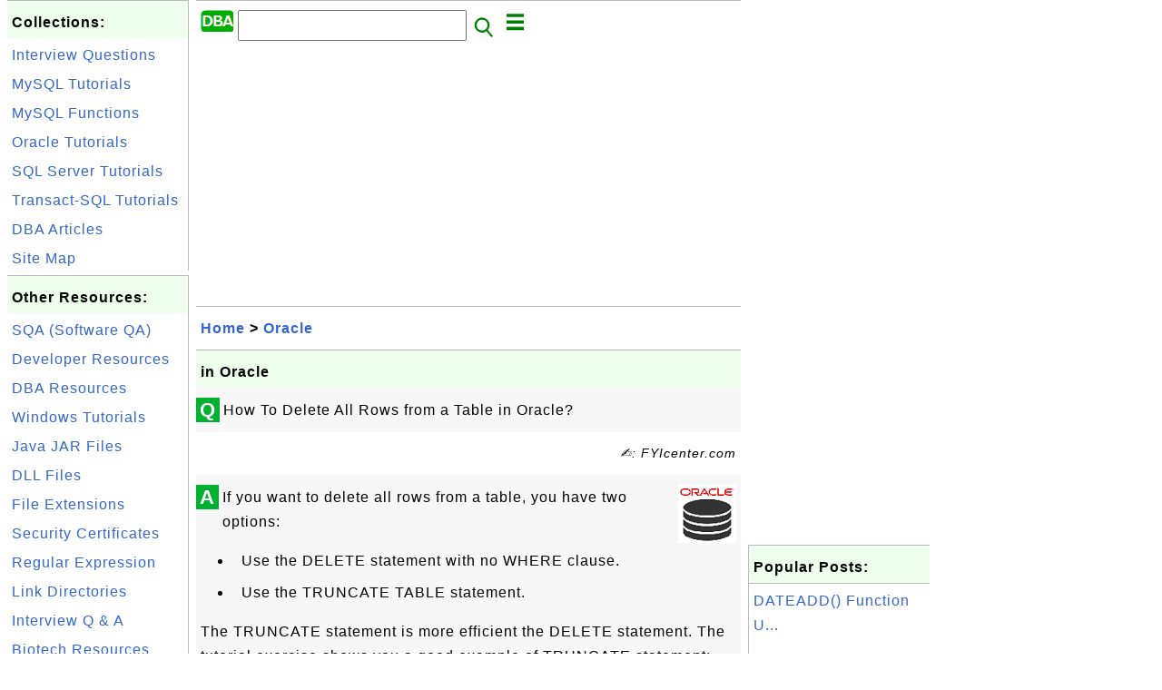

--- FILE ---
content_type: text/html; charset=UTF-8
request_url: http://dba.fyicenter.com/1000164_in_Oracle.html
body_size: 5491
content:
<html><head>
<meta http-equiv="Content-Type" content="text/html; charset=utf-8"/>
<meta http-equiv="X-UA-Compatible" content="IE=edge"/>
<meta name="description" content="How To Delete All Rows from a Table in Oracle?"/> 
<meta name="keywords" content="Oracle, Database"/>
<meta name="viewport" content="width=device-width,initial-scale=1.0,maximum-scale=1.0,user-scalable=0"/>
<meta name="format-detection" content="telephone=no"/>
<meta name="apple-mobile-web-app-capable" content="yes"/>
<meta name="apple-mobile-web-app-status-bar-style" content="black"/>
<meta property="og:type" content="article"/>
<meta property="og:title" content="in Oracle"/>
<meta property="og:description" content="How To Delete All Rows from a Table in Oracle?"/>
<meta property="og:image" content="http://dba.fyicenter.com/Oracle/_icon_Oracle.png"/>
<link rel="stylesheet" type="text/css" href="_style.css"/>
<title>in Oracle</title>
<script>
function getCommList(id,op) {
   var req;
   if (window.XMLHttpRequest) {
      req = new XMLHttpRequest();
      req.onreadystatechange = function() {
         if (req.readyState==4 && req.status==200) {
            document.getElementById("getCommList").innerHTML=req.responseText;
         }
      }
      req.open("POST","getCommList.php?ID="+id+"&P="+op,true);
      req.setRequestHeader("Content-type","application/x-www-form-urlencoded");
      req.send("ID="+id+"&P="+op);
   }
}

function getCommForm(id,op) {
   var req;
   var str = "";
   if (op==1) str = "Submit=Submit";
   else str = "ID="+id;
   if (window.XMLHttpRequest) {
      req = new XMLHttpRequest();
      req.onreadystatechange = function() {
         if (req.readyState==4 && req.status==200) {
            getCommList(id,0);
            document.getElementById("getCommForm").innerHTML=req.responseText;
         }
      }
      req.open("POST","getCommForm.php",false);
      req.setRequestHeader("Content-type","application/x-www-form-urlencoded");
      if (frm=document.getElementById('commForm')) {
         var i;
         for (i=0; i<frm.length; i++) {
            str += '&'+frm.elements[i].name+"="+encodeURIComponent(frm.elements[i].value);
         }
      }  
      req.send(str);
   }
}

function topSwitch() {
    var y = document.getElementById("tagsTop");
    if (y.className === "r2") {
        y.className = "none";
    } else {
        y.className = "r2";
    }

    y = document.getElementById("menuTop");
    if (y.className === "r2") {
        y.className = "none";
    } else {
        y.className = "r2";
    }
}
function toggleList(toggle,list) {
  checkboxes = document.getElementsByName(list);
  for(var i=0, n=checkboxes.length;i<n;i++) {
    checkboxes[i].checked = toggle.checked;
  }
}
</script>
<script async src="//pagead2.googlesyndication.com/pagead/js/adsbygoogle.js"></script>
<script>
  (adsbygoogle = window.adsbygoogle || []).push({
    google_ad_client: "ca-pub-4844318048770734",
    enable_page_level_ads: true
  });
</script>
</head>
<body>
<div class="c1" id="left">
<div class="r2" id="links">
<p class="head">Collections:</p>
<p class=link><a href="/interview/">Interview Questions</a></p>
<p class=link><a href="/1000495_MySQL_Database_Tutorials.html">MySQL Tutorials</a></p>
<p class=link><a href="/1001195_MySQL_Functions_Tutorials.html">MySQL Functions</a></p>
<p class=link><a href="/1000036_Oracle_Database_Tutorials.html">Oracle Tutorials</a></p>
<p class=link><a href="/1000967_SQL_Server_Database_Tutorials.html">SQL Server Tutorials</a></p>
<p class=link><a href="/1000780_SQL_Server_Transact-SQL_Tutorials.html">Transact-SQL Tutorials</a></p>
<p class=link><a href="/article/">DBA Articles</a></p>
<p class=link><a href="/site-map.html">Site Map</a></p>
</div>

<div class="r2" id="links">
<p class="head">Other Resources:</p>
<p class=link><a href="https://sqa.fyicenter.com">SQA (Software QA)</a></p>
<p class=link><a href="https://dev.fyicenter.com">Developer Resources</a></p>
<p class=link><a href="https://dba.fyicenter.com">DBA Resources</a></p>
<p class=link><a href="https://windows.fyicenter.com">Windows Tutorials</a></p>
<p class=link><a href="https://jar.fyicenter.com">Java JAR Files</a></p>
<p class=link><a href="https://dll.fyicenter.com">DLL Files</a></p>
<p class=link><a href="https://file.fyicenter.com">File Extensions</a></p>
<p class=link><a href="https://certificate.fyicenter.com">Security Certificates</a></p>
<p class=link><a href="https://regex.fyicenter.com">Regular Expression</a></p>
<p class=link><a href="https://link.fyicenter.com">Link Directories</a></p>
<p class=link><a href="https://interview.fyicenter.com">Interview Q &amp; A</a></p>
<p class=link><a href="https://biotech.fyicenter.com">Biotech Resources</a></p>
<p class=link><a href="https://phone.fyicenter.com">Cell Phone Resources</a></p>
<p class=link><a href="https://travel.fyicenter.com">Travel Resources</a></p>
<p class=link><a href="https://faq.fyicenter.com">Frequently Asked Questions</a></p>
</div><script async src="https://pagead2.googlesyndication.com/pagead/js/adsbygoogle.js"></script>
<!-- DBA Vertical -->
<ins class="adsbygoogle"
     style="display:block"
     data-ad-client="ca-pub-4844318048770734"
     data-ad-slot="4852172206"
     data-ad-format="auto"
     data-full-width-responsive="true"></ins>
<script>
     (adsbygoogle = window.adsbygoogle || []).push({});
</script></div>
<div class="c1" id="center">
<div class="r2" id="header"><form action=index.php method=get><p class="tool"><a href=/index.php><img class=menu src=/_logo.png /></a>&nbsp;<input type=hidden name=K value='' /><input type=text size=25 maxlength=64 name=Q value="" /><input type=image src=/_search.png border=0 alt=Submit />&nbsp;<a href="javascript:void(0);" onclick="topSwitch()"><img class=menu src=/_menu.png></a></p></form></div><div class="none" id="tagsTop"><p class="menu"><span class=link><a href="/index.php?K=1">General</a></span> <span class=link><a href="/index.php?K=3">MySQL</a></span> <span class=link><a href="/index.php?K=2">Oracle</a></span> <span class=link><a href="/index.php?K=4">SQL Server</a></span> </p></div><div class="none" id="menuTop"><p class="menu"><span class=link><a href=index.php>Home</a></span> <span class=link><a href=?S=rank>Hot</a></span> <span class=link><a href=1_About_dba.FYIcenter.com.html>About</a></span> <span class=link><a href=1001193_dba_FYIcenter_com_Links.html>Collections</a></span> <span class=link><a href=faq/>FAQ</a></span> <span class=link><a href=jobs/>Jobs</a></span> <span class=link><a href=interview/>Interview</a></span> <span class=link><a href=article/>Articles</a></span> <span class=link><a href=atom_xml.php>RSS</a></span> <span class=link><a href=submit.php>Ask</a></span> <span class=link><a href=site-map.html>Site Map</a></span> <span class=link><a href=submit.php>Ask</a></span> </p><hr/><p class="menu"><span class=link><a href="http://sqa.fyicenter.com">Tester</a></span> <span class=link><a href="http://dev.fyicenter.com">Developer</a></span> <span class=link><a href="http://dba.fyicenter.com">DBA</a></span> <span class=link><a href="http://windows.fyicenter.com">Windows</a></span> <span class=link><a href="http://jar.fyicenter.com">JAR</a></span> <span class=link><a href="http://dll.fyicenter.com">DLL</a></span> <span class=link><a href="http://file.fyicenter.com">Files</a></span> <span class=link><a href="http://certificate.fyicenter.com">Certificates</a></span> <span class=link><a href="http://regex.fyicenter.com">RegEx</a></span> <span class=link><a href="http://link.fyicenter.com">Links</a></span> <span class=link><a href="http://interview.fyicenter.com">Q&amp;A</a></span> <span class=link><a href="http://biotech.fyicenter.com">Biotech</a></span> <span class=link><a href="http://phone.fyicenter.com">Phones</a></span> <span class=link><a href="http://travel.fyicenter.com">Travel</a></span> <span class=link><a href="http://faq.fyicenter.com">FAQ</a></span> </p></div><script async src="https://pagead2.googlesyndication.com/pagead/js/adsbygoogle.js"></script>
<!-- DBA Horizontal -->
<ins class="adsbygoogle"
     style="display:block"
     data-ad-client="ca-pub-4844318048770734"
     data-ad-slot="6165253874"
     data-ad-format="auto"
     data-full-width-responsive="true"></ins>
<script>
     (adsbygoogle = window.adsbygoogle || []).push({});
</script><div class=r2 id=navs><p class=navs><a href="/index.php">Home</a> > <a href="/index.php?K=2">Oracle</a></p></div><div class=r2 id=detail><p class=head>in Oracle</p><div class=user><div class=iconL>Q</div><p><p>How To Delete All Rows from a Table in Oracle?
</p></p></div><p class=note>&#x270d;: FYIcenter.com</p><div class=user><div class=iconL>A</div><p><img class="nailR" src="/Oracle/_icon_Oracle.png"/>
</p>
<p>If you want to delete all rows from a table, you have two options:</p>
<ul>
<li>Use the DELETE statement with no WHERE clause.</li>
<li>Use the TRUNCATE TABLE statement.</li>
</ul>
<p>The TRUNCATE statement is more efficient the DELETE statement. 
The tutorial exercise shows you a good example of TRUNCATE statement:</p>
<pre>SELECT COUNT(*) FROM fyi_links;
  COUNT(*)
----------
         3

TRUNCATE TABLE fyi_links;
Table truncated.

SELECT COUNT(*) FROM fyi_links;
  COUNT(*)
----------
         0
</pre>

<p class="zero"> </p>
<p><b>⇒</b> <a href="/1000165_Understanding_SQL_SELECT_Query_Statements_in_Oracle.html">Understanding SQL SELECT Query Statements in Oracle</a></p>
<p><b>⇐</b> <a href="/1000163_Delete_Multiple_Rows_from_a_Table_in_Oracle.html">Delete Multiple Rows from a Table in Oracle</a></p>
<p><b>⇑</b> <a href="/1000149_Understanding_SQL_DML_Statements_for_Oracle.html">Understanding SQL DML Statements for Oracle</a></p>
<p><b>⇑⇑</b> <a href="/1000036_Oracle_Database_Tutorials.html">Oracle Database Tutorials</a></p></p></div><script async src="https://pagead2.googlesyndication.com/pagead/js/adsbygoogle.js"></script>
<ins class="adsbygoogle"
     style="display:block; text-align:center;"
     data-ad-layout="in-article"
     data-ad-format="fluid"
     data-ad-client="ca-pub-4844318048770734"
     data-ad-slot="5782110493"></ins>
<script>
     (adsbygoogle = window.adsbygoogle || []).push({});
</script><p class=note>2020-01-04, 2445&#x1f525;, 0&#x1F4AC;</p></div><div id=getCommForm><script language=JavaScript>getCommForm(1000164);</script></div><div id=getCommList><script language=JavaScript>getCommList(1000164,0);</script></div><div class=r2 id=related><p class=head>Related Topics:</p><div class=r2 id=item><p class=item><a href='1000161_Error_Single-Row_Subquery_Returns_More_Than_One_Row_in_Oracle.html'><img class=nailL src='Oracle/_icon_Oracle.png' /><span class=head>Error: Single-Row Subquery Returns More Than One Row in Oracle</span><br/><span class=body>What Happens If the UPDATE Subquery Returns Multiple Rows in Oracle? If a subquery is used in a UPDATE statement, it must return exactly one row for each row in the update table that matches the WHERE clause. If it returns multiple rows, Oracle server will give you an error message. To test this out... </span></a> <span class=userF>2020-01-21, 3358&#x1f525;, 0&#x1F4AC;</span></p></div>
<div class=r2 id=item><script async src="https://pagead2.googlesyndication.com/pagead/js/adsbygoogle.js"></script>
<ins class="adsbygoogle"
     style="display:block"
     data-ad-format="fluid"
     data-ad-layout-key="-h4-2b-a-3m+p5"
     data-ad-client="ca-pub-4844318048770734"
     data-ad-slot="8815467943"></ins>
<script>
     (adsbygoogle = window.adsbygoogle || []).push({});
</script></div>
<div class=r2 id=item><p class=item><a href='1000163_Delete_Multiple_Rows_from_a_Table_in_Oracle.html'><img class=nailL src='Oracle/_icon_Oracle.png' /><span class=head>Delete Multiple Rows from a Table in Oracle</span><br/><span class=body>How To Delete Multiple Rows from a Table in Oracle? You can delete multiple rows from a table in the same way as deleting a single row, except that the WHERE clause will match multiple rows. The tutorial exercise below deletes 3 rows from the fyi_links table: SELECT * FROM fyi_links WHERE id &amp;gt... </span></a> <span class=userF>2020-01-04, 2847&#x1f525;, 0&#x1F4AC;</span></p></div>
<div class=r2 id=item><p class=item><a href='1000169_Select_Some_Rows_from_a_Table_in_Oracle.html'><img class=nailL src='Oracle/_icon_Oracle.png' /><span class=head>Select Some Rows from a Table in Oracle</span><br/><span class=body>How To Select Some Rows from a Table in Oracle? If you don't want select all rows from a table, you can specify a WHERE clause to tell the query to return only the rows that meets the condition defined in the WHERE clause. The following select statement only returns rows that has department name sta... </span></a> <span class=userF>2019-12-19, 2772&#x1f525;, 0&#x1F4AC;</span></p></div>
<div class=r2 id=item><p class=item><a href='1000162_Delete_an_Existing_Row_from_a_Table_in_Oracle.html'><img class=nailL src='Oracle/_icon_Oracle.png' /><span class=head>Delete an Existing Row from a Table in Oracle</span><br/><span class=body>How To Delete an Existing Row from a Table in Oracle? If you want to delete an existing row from a table, you can use the DELETE statement with a WHERE clause to identify that row. Here is good sample of DELETE statements: INSERT INTO fyi_links (url, id) VALUES ('http://www.myspace.com', 301); 1 row... </span></a> <span class=userF>2020-01-04, 2555&#x1f525;, 0&#x1F4AC;</span></p></div>
<div class=r2 id=item><p class=item><a href='1000165_Understanding_SQL_SELECT_Query_Statements_in_Oracle.html'><img class=nailL src='Oracle/_icon_Oracle.png' /><span class=head>Understanding SQL SELECT Query Statements in Oracle</span><br/><span class=body>Where to find answers to frequently asked questions on SQL SELECT Query Statements in Oracle? I want to query data from tables. Here is a list of frequently asked questions and their answers compiled by FYIcenter.com DBA team on SQL SELECT Query Statements in Oracle. Clear answers are provided with ... </span></a> <span class=userF>2020-01-04, 2551&#x1f525;, 0&#x1F4AC;</span></p></div>
<div class=r2 id=item><p class=item><a href='1000168_Select_Some_Columns_from_a_Table_in_Oracle.html'><img class=nailL src='Oracle/_icon_Oracle.png' /><span class=head>Select Some Columns from a Table in Oracle</span><br/><span class=body>How To Select Some Columns from a Table in Oracle? If you want explicitly tell the query to some columns, you can specify the column names in SELECT clause. The following select statement returns only two columns from the table "departments": SQL&amp;gt; SELECT location_id, department_name FROM DEPA... </span></a> <span class=userF>2019-12-19, 2492&#x1f525;, 0&#x1F4AC;</span></p></div>
<div class=r2 id=item><p class=item><a href='1000160_Use_Values_from_Other_Tables_in_UPDATE_in_Oracle.html'><img class=nailL src='Oracle/_icon_Oracle.png' /><span class=head>Use Values from Other Tables in UPDATE in Oracle</span><br/><span class=body>How To Use Values from Other Tables in UPDATE Statements in Oracle? If you want to update values in one with values from another table, you can use a subquery in the SET clause. The subquery should return only one row for each row in the update table that matches the WHERE clause. The tutorial exerc... </span></a> <span class=userF>2020-01-21, 2468&#x1f525;, 0&#x1F4AC;</span></p></div>
<div class=r2 id=item><p class=item><a href='1000164_in_Oracle.html'><img class=nailL src='Oracle/_icon_Oracle.png' /><span class=head>in Oracle</span><br/><span class=body>How To Delete All Rows from a Table in Oracle? If you want to delete all rows from a table, you have two options: Use the DELETE statement with no WHERE clause. Use the TRUNCATE TABLE statement. The TRUNCATE statement is more efficient the DELETE statement. The tutorial exercise shows you a good exa... </span></a> <span class=userF>2020-01-04, 2446&#x1f525;, 0&#x1F4AC;</span></p></div>
<div class=r2 id=item><p class=item><a href='1000166_What_Is_a_SELECT_Query_Statement_in_Oracle.html'><img class=nailL src='Oracle/_icon_Oracle.png' /><span class=head>What Is a SELECT Query Statement in Oracle</span><br/><span class=body>What Is a SELECT Query Statement in Oracle? The SELECT statement is also called the query statement. It is the most frequently used SQL statement in any database application. A SELECT statement allows you to retrieve data from one or more tables, or views, with different selection criteria, grouping... </span></a> <span class=userF>2020-01-04, 2411&#x1f525;, 0&#x1F4AC;</span></p></div>
<div class=r2 id=item><p class=item><a href='1000167_Select_All_Columns_of_All_Rows_in_Oracle.html'><img class=nailL src='Oracle/_icon_Oracle.png' /><span class=head>Select All Columns of All Rows in Oracle</span><br/><span class=body>How To Select All Columns of All Rows from a Table in Oracle? The simplest query statement is the one that selects all columns of all rows from a table: "SELECT * FROM table_name;". The (*) in the SELECT clause tells the query to return all columns. The tutorial exercise below gives you a good examp... </span></a> <span class=userF>2019-12-19, 2355&#x1f525;, 0&#x1F4AC;</span></p></div>
</div><script async src="https://pagead2.googlesyndication.com/pagead/js/adsbygoogle.js"></script>
<!-- DBA Horizontal -->
<ins class="adsbygoogle"
     style="display:block"
     data-ad-client="ca-pub-4844318048770734"
     data-ad-slot="6165253874"
     data-ad-format="auto"
     data-full-width-responsive="true"></ins>
<script>
     (adsbygoogle = window.adsbygoogle || []).push({});
</script><div class="r2" id="tags"><p class="menu"><span class=link><a href="/index.php?K=1">General</a></span> <span class=link><a href="/index.php?K=3">MySQL</a></span> <span class=link><a href="/index.php?K=2">Oracle</a></span> <span class=link><a href="/index.php?K=4">SQL Server</a></span> </p></div><div class="r2" id="menu"><p class="menu"><span class=link><a href=index.php>Home</a></span> <span class=link><a href=?S=rank>Hot</a></span> <span class=link><a href=1_About_dba.FYIcenter.com.html>About</a></span> <span class=link><a href=1001193_dba_FYIcenter_com_Links.html>Collections</a></span> <span class=link><a href=faq/>FAQ</a></span> <span class=link><a href=jobs/>Jobs</a></span> <span class=link><a href=interview/>Interview</a></span> <span class=link><a href=article/>Articles</a></span> <span class=link><a href=atom_xml.php>RSS</a></span> <span class=link><a href=submit.php>Ask</a></span> <span class=link><a href=site-map.html>Site Map</a></span> <span class=link><a href=submit.php>Ask</a></span> </p><hr/><p class="menu"><span class=link><a href="http://sqa.fyicenter.com">Tester</a></span> <span class=link><a href="http://dev.fyicenter.com">Developer</a></span> <span class=link><a href="http://dba.fyicenter.com">DBA</a></span> <span class=link><a href="http://windows.fyicenter.com">Windows</a></span> <span class=link><a href="http://jar.fyicenter.com">JAR</a></span> <span class=link><a href="http://dll.fyicenter.com">DLL</a></span> <span class=link><a href="http://file.fyicenter.com">Files</a></span> <span class=link><a href="http://certificate.fyicenter.com">Certificates</a></span> <span class=link><a href="http://regex.fyicenter.com">RegEx</a></span> <span class=link><a href="http://link.fyicenter.com">Links</a></span> <span class=link><a href="http://interview.fyicenter.com">Q&amp;A</a></span> <span class=link><a href="http://biotech.fyicenter.com">Biotech</a></span> <span class=link><a href="http://phone.fyicenter.com">Phones</a></span> <span class=link><a href="http://travel.fyicenter.com">Travel</a></span> <span class=link><a href="http://faq.fyicenter.com">FAQ</a></span> </p></div><div class="r2" id="footer"><p class=foot>Copyright &#169; 2026 FYIcenter.com</p><p class=foot>All rights in the contents of this web site are reserved by the individual author. fyicenter.com does not guarantee the truthfulness, accuracy, or reliability of any contents.</p></div></div>
<div class="c1" id="right">
<script async src="https://pagead2.googlesyndication.com/pagead/js/adsbygoogle.js"></script>
<!-- DBA Vertical -->
<ins class="adsbygoogle"
     style="display:block"
     data-ad-client="ca-pub-4844318048770734"
     data-ad-slot="4852172206"
     data-ad-format="auto"
     data-full-width-responsive="true"></ins>
<script>
     (adsbygoogle = window.adsbygoogle || []).push({});
</script><div class=r2 id=hot><p class="head">Popular Posts:</p></div><div class=r2 id=hot><p class=link><a href='1000874_DATEADD_Function_Usage_Examples_in_SQL_Server.html'>DATEADD() Function U...</a></p><p class=text>How To Use DATEADD() Function in SQL Server Transact-SQL? DATEADD() is a very useful function for ma... </p></div><div class=r2 id=hot><p class=link><a href='1000914_IF_ELSE_Statement_in_SQL_Server_Transact-SQL.html'>IF ... ELSE Statemen...</a></p><p class=text>How to execute statements under given conditions in SQL Server Transact-SQL? How to use IF ... ELSE ... </p></div><div class=r2 id=hot><p class=link><a href='1000805_Binary_Literals_in_SQL_Server_Transact-SQL.html'>Binary Literals in S...</a></p><p class=text>What are binary literals supported in SQL Server Transact-SQL? Binary literals in Transact-SQL are s... </p></div><div class=r2 id=hot><p class=link><a href='1000144_CREATE_INDEX-Create_a_Table_Index_in_Oracle.html'>CREATE INDEX - Creat...</a></p><p class=text>How To Create a Table Index in Oracle? If you have a table with a lots of rows, and you know that on... </p></div><div class=r2 id=hot><p class=link><a href='1000037_Oracle_Database_Basic_Concepts.html'>Oracle Database Basi...</a></p><p class=text>Where to find answers to frequently asked questions I am new to Oracle database. Here is a list of f... </p></div></div>
</body></html>


--- FILE ---
content_type: text/html; charset=UTF-8
request_url: http://dba.fyicenter.com/getCommForm.php
body_size: 396
content:
<div class=r2 id=commFormDiv><form id=commForm><p class=head>Submit Your Comment:</p><p class=text><input type=hidden name=ID value=1000164><input type=hidden name=Q value="JInnWM3eZZDGl9tf6IAcJg==">Please write meaningful comments. Thanks! &#x263A;<br/><textarea name=Comment rows=5 wrap=virtual></textarea><p/><p class=text>Your Name: <input type=text size=23 maxlength=32 name=Author value=""></p><p class=text>Let (a,b)=(5,4), what is a&#x002B;b? <input type=text size=3 maxlength=10 name=A></p><p class=text>(All fields are required.) <button type=button onclick='getCommForm(1000164,1);'>Submit</button></p></form></div>

--- FILE ---
content_type: text/html; charset=UTF-8
request_url: http://dba.fyicenter.com/getCommList.php?ID=1000164&P=0
body_size: 667
content:
<div class=r2><p class=head>Recent Comments on Other Topics:</p><p class=item><span class=body>@ <a href='-1_Testing_Area.html'>Testing Area</a></span></p><p class=itemComm><span class=body><span class=userF>&#x1F4AC; 2025-09-30</span> <b>gfhghjg jhgjghj</b>: fghfghhfghfghgjgh ghgjgjfg gjgj </span></p><p class=item><span class=body>@ <a href='1001447_BENCHMARK_-Repeating_Expression_Evaluation.html'>BENCHMARK() - Repeating Expression Evaluation</a></span></p><p class=itemComm><span class=body><span class=userF>&#x1F4AC; 2024-07-17</span> <b>Iqra Technology</b>: This is a great overview of the `BENCHMARK()` function in MySQL! Your examples clearly illustrate how it can be used to evaluate... </span></p><p class=item><span class=body>@ <a href='-1_Testing_Area.html'>Testing Area</a></span></p><p class=itemComm><span class=body><span class=userF>&#x1F4AC; 2024-05-01</span> <b>cvbnm</b>: dfg </span></p><p class=item><span class=body>@ <a href='1000708_Updating_Existing_Rows_in_MySQL.html'>Updating Existing Rows in MySQL</a></span></p><p class=itemComm><span class=body><span class=userF>&#x1F4AC; 2023-09-10</span> <b>Pintu kumar</b>: To update existing rows in a table in MySQL, you can use the UPDATE statement. Here's a general syntax for updating rows in MySQ... </span></p><p class=item><span class=body>@ <a href='1000273_Error_Cannot_Drop_Index_on_Primary_Key_in_Oracle.html'>Error: Cannot Drop Index on Primary Key in Oracle</a></span></p><p class=itemComm><span class=body><span class=userF>&#x1F4AC; 2023-05-09</span> <b>Shivank</b>: Correct answer is 5 </span></p><p class=item><span class=body><a href='/index.php'>More Comments ...</a></p></div>

--- FILE ---
content_type: text/html; charset=utf-8
request_url: https://www.google.com/recaptcha/api2/aframe
body_size: 268
content:
<!DOCTYPE HTML><html><head><meta http-equiv="content-type" content="text/html; charset=UTF-8"></head><body><script nonce="GRB8S9kMmmdBww3JNcnO9A">/** Anti-fraud and anti-abuse applications only. See google.com/recaptcha */ try{var clients={'sodar':'https://pagead2.googlesyndication.com/pagead/sodar?'};window.addEventListener("message",function(a){try{if(a.source===window.parent){var b=JSON.parse(a.data);var c=clients[b['id']];if(c){var d=document.createElement('img');d.src=c+b['params']+'&rc='+(localStorage.getItem("rc::a")?sessionStorage.getItem("rc::b"):"");window.document.body.appendChild(d);sessionStorage.setItem("rc::e",parseInt(sessionStorage.getItem("rc::e")||0)+1);localStorage.setItem("rc::h",'1769410655822');}}}catch(b){}});window.parent.postMessage("_grecaptcha_ready", "*");}catch(b){}</script></body></html>